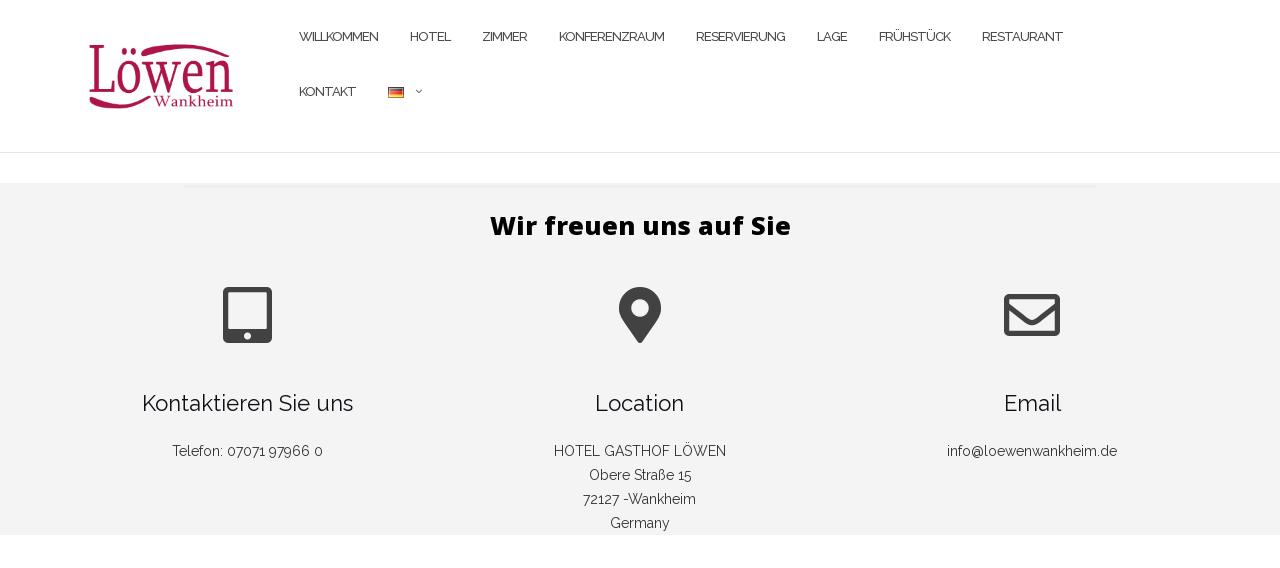

--- FILE ---
content_type: text/html; charset=UTF-8
request_url: http://loewenwankheim.de/kontakt/
body_size: 8190
content:

<!DOCTYPE html>
<html lang="de-DE">
<head>
	<meta charset="UTF-8">
	<meta name="viewport" content="width=device-width, initial-scale=1">
	<link rel="profile" href="http://gmpg.org/xfn/11">
	<link rel="pingback" href="http://loewenwankheim.de/xmlrpc.php">

	<title>Kontakt &#8211; Hotel Löwen</title>
<link rel='dns-prefetch' href='//fonts.googleapis.com' />
<link rel='dns-prefetch' href='//s.w.org' />
<link rel="alternate" type="application/rss+xml" title="Hotel Löwen &raquo; Feed" href="http://loewenwankheim.de/de/feed/" />
<link rel="alternate" type="application/rss+xml" title="Hotel Löwen &raquo; Kommentar-Feed" href="http://loewenwankheim.de/de/comments/feed/" />
		<script type="text/javascript">
			window._wpemojiSettings = {"baseUrl":"https:\/\/s.w.org\/images\/core\/emoji\/12.0.0-1\/72x72\/","ext":".png","svgUrl":"https:\/\/s.w.org\/images\/core\/emoji\/12.0.0-1\/svg\/","svgExt":".svg","source":{"concatemoji":"http:\/\/loewenwankheim.de\/wp-includes\/js\/wp-emoji-release.min.js?ver=5.2.23"}};
			!function(e,a,t){var n,r,o,i=a.createElement("canvas"),p=i.getContext&&i.getContext("2d");function s(e,t){var a=String.fromCharCode;p.clearRect(0,0,i.width,i.height),p.fillText(a.apply(this,e),0,0);e=i.toDataURL();return p.clearRect(0,0,i.width,i.height),p.fillText(a.apply(this,t),0,0),e===i.toDataURL()}function c(e){var t=a.createElement("script");t.src=e,t.defer=t.type="text/javascript",a.getElementsByTagName("head")[0].appendChild(t)}for(o=Array("flag","emoji"),t.supports={everything:!0,everythingExceptFlag:!0},r=0;r<o.length;r++)t.supports[o[r]]=function(e){if(!p||!p.fillText)return!1;switch(p.textBaseline="top",p.font="600 32px Arial",e){case"flag":return s([55356,56826,55356,56819],[55356,56826,8203,55356,56819])?!1:!s([55356,57332,56128,56423,56128,56418,56128,56421,56128,56430,56128,56423,56128,56447],[55356,57332,8203,56128,56423,8203,56128,56418,8203,56128,56421,8203,56128,56430,8203,56128,56423,8203,56128,56447]);case"emoji":return!s([55357,56424,55356,57342,8205,55358,56605,8205,55357,56424,55356,57340],[55357,56424,55356,57342,8203,55358,56605,8203,55357,56424,55356,57340])}return!1}(o[r]),t.supports.everything=t.supports.everything&&t.supports[o[r]],"flag"!==o[r]&&(t.supports.everythingExceptFlag=t.supports.everythingExceptFlag&&t.supports[o[r]]);t.supports.everythingExceptFlag=t.supports.everythingExceptFlag&&!t.supports.flag,t.DOMReady=!1,t.readyCallback=function(){t.DOMReady=!0},t.supports.everything||(n=function(){t.readyCallback()},a.addEventListener?(a.addEventListener("DOMContentLoaded",n,!1),e.addEventListener("load",n,!1)):(e.attachEvent("onload",n),a.attachEvent("onreadystatechange",function(){"complete"===a.readyState&&t.readyCallback()})),(n=t.source||{}).concatemoji?c(n.concatemoji):n.wpemoji&&n.twemoji&&(c(n.twemoji),c(n.wpemoji)))}(window,document,window._wpemojiSettings);
		</script>
		<style type="text/css">
img.wp-smiley,
img.emoji {
	display: inline !important;
	border: none !important;
	box-shadow: none !important;
	height: 1em !important;
	width: 1em !important;
	margin: 0 .07em !important;
	vertical-align: -0.1em !important;
	background: none !important;
	padding: 0 !important;
}
</style>
	<link rel='stylesheet' id='contact-form-7-css'  href='http://loewenwankheim.de/wp-content/plugins/contact-form-7/includes/css/styles.css?ver=5.1.3' type='text/css' media='all' />
<link rel='stylesheet' id='siteorigin-panels-front-css'  href='http://loewenwankheim.de/wp-content/plugins/siteorigin-panels/css/front-flex.min.css?ver=2.10.6' type='text/css' media='all' />
<link rel='stylesheet' id='sow-headline-default-530bea3f643b-css'  href='http://loewenwankheim.de/wp-content/uploads/siteorigin-widgets/sow-headline-default-530bea3f643b.css?ver=5.2.23' type='text/css' media='all' />
<link rel='stylesheet' id='siteorigin-widgets-css'  href='http://loewenwankheim.de/wp-content/plugins/so-widgets-bundle/widgets/features/css/style.css?ver=1.15.7' type='text/css' media='all' />
<link rel='stylesheet' id='sow-features-default-67e7fc608bf4-css'  href='http://loewenwankheim.de/wp-content/uploads/siteorigin-widgets/sow-features-default-67e7fc608bf4.css?ver=5.2.23' type='text/css' media='all' />
<link rel='stylesheet' id='bootstrap-css'  href='http://loewenwankheim.de/wp-content/themes/shapely/assets/css/bootstrap.min.css?ver=5.2.23' type='text/css' media='all' />
<link rel='stylesheet' id='font-awesome-css'  href='http://loewenwankheim.de/wp-content/themes/shapely/assets/css/font-awesome.min.css?ver=5.2.23' type='text/css' media='all' />
<link rel='stylesheet' id='shapely-fonts-css'  href='//fonts.googleapis.com/css?family=Raleway%3A100%2C300%2C400%2C500%2C600%2C700&#038;ver=5.2.23' type='text/css' media='all' />
<link rel='stylesheet' id='flexslider-css'  href='http://loewenwankheim.de/wp-content/themes/shapely/assets/css/flexslider.css?ver=5.2.23' type='text/css' media='all' />
<link rel='stylesheet' id='shapely-style-css'  href='http://loewenwankheim.de/wp-content/themes/shapely/style.css?ver=5.2.23' type='text/css' media='all' />
<link rel='stylesheet' id='owl.carousel-css'  href='http://loewenwankheim.de/wp-content/themes/shapely/assets/js/owl-carousel/owl.carousel.min.css?ver=5.2.23' type='text/css' media='all' />
<link rel='stylesheet' id='owl.carousel.theme-css'  href='http://loewenwankheim.de/wp-content/themes/shapely/assets/js/owl-carousel/owl.theme.default.css?ver=5.2.23' type='text/css' media='all' />
<script type='text/javascript' src='http://loewenwankheim.de/wp-includes/js/jquery/jquery.js?ver=1.12.4-wp'></script>
<script type='text/javascript' src='http://loewenwankheim.de/wp-includes/js/jquery/jquery-migrate.min.js?ver=1.4.1'></script>
<link rel='https://api.w.org/' href='http://loewenwankheim.de/wp-json/' />
<link rel="EditURI" type="application/rsd+xml" title="RSD" href="http://loewenwankheim.de/xmlrpc.php?rsd" />
<link rel="wlwmanifest" type="application/wlwmanifest+xml" href="http://loewenwankheim.de/wp-includes/wlwmanifest.xml" /> 
<meta name="generator" content="WordPress 5.2.23" />
<link rel="canonical" href="http://loewenwankheim.de/kontakt/" />
<link rel='shortlink' href='http://loewenwankheim.de/?p=33' />
<link rel="alternate" type="application/json+oembed" href="http://loewenwankheim.de/wp-json/oembed/1.0/embed?url=http%3A%2F%2Floewenwankheim.de%2Fkontakt%2F" />
<link rel="alternate" type="text/xml+oembed" href="http://loewenwankheim.de/wp-json/oembed/1.0/embed?url=http%3A%2F%2Floewenwankheim.de%2Fkontakt%2F&#038;format=xml" />
<style type="text/css"></style>		<style type="text/css">.recentcomments a{display:inline !important;padding:0 !important;margin:0 !important;}</style>
		<link rel="alternate" href="http://loewenwankheim.de/kontakt/" hreflang="de" />
<link rel="alternate" href="http://loewenwankheim.de/contact/" hreflang="en" />
                <style type="text/css" media="all"
                       id="siteorigin-panels-layouts-head">/* Layout 33 */ #pgc-33-0-0 { width:100%;width:calc(100% - ( 0 * 30px ) ) } #pl-33 #panel-33-0-0-0 , #pl-33 #panel-33-0-0-1 {  } #pg-33-0 { margin-bottom:5% } #pgc-33-1-0 , #pgc-33-1-2 { width:25%;width:calc(25% - ( 0.75 * 30px ) ) } #pgc-33-1-1 { width:50%;width:calc(50% - ( 0.5 * 30px ) ) } #pl-33 #panel-33-1-1-0 { margin:0px 0px 0px 0px } #pl-33 .so-panel { margin-bottom:30px } #pl-33 .so-panel:last-child { margin-bottom:0px } #pg-33-0> .panel-row-style { background-color:#f4f4f4 } #pg-33-0.panel-no-style, #pg-33-0.panel-has-style > .panel-row-style , #pg-33-1.panel-no-style, #pg-33-1.panel-has-style > .panel-row-style { -webkit-align-items:flex-start;align-items:flex-start } #panel-33-0-0-1> .panel-widget-style { color:#333333 } #pgc-33-1-0 { align-self:auto } #panel-33-1-1-0> .panel-widget-style { padding:0px 0px 0px 0px } @media (max-width:780px){ #pg-33-0.panel-no-style, #pg-33-0.panel-has-style > .panel-row-style , #pg-33-1.panel-no-style, #pg-33-1.panel-has-style > .panel-row-style { -webkit-flex-direction:column;-ms-flex-direction:column;flex-direction:column } #pg-33-0 > .panel-grid-cell , #pg-33-0 > .panel-row-style > .panel-grid-cell , #pg-33-1 > .panel-grid-cell , #pg-33-1 > .panel-row-style > .panel-grid-cell { width:100%;margin-right:0 } #pgc-33-1-0 , #pgc-33-1-1 { margin-bottom:30px } #pl-33 .panel-grid-cell { padding:0 } #pl-33 .panel-grid .panel-grid-cell-empty { display:none } #pl-33 .panel-grid .panel-grid-cell-mobile-last { margin-bottom:0px } #panel-33-1-1-0> .panel-widget-style { padding:0px 0px 0px 0px }  } </style><link rel="icon" href="http://loewenwankheim.de/wp-content/uploads/2019/11/Logo-150x150.png" sizes="32x32" />
<link rel="icon" href="http://loewenwankheim.de/wp-content/uploads/2019/11/Logo.png" sizes="192x192" />
<link rel="apple-touch-icon-precomposed" href="http://loewenwankheim.de/wp-content/uploads/2019/11/Logo.png" />
<meta name="msapplication-TileImage" content="http://loewenwankheim.de/wp-content/uploads/2019/11/Logo.png" />
		<style type="text/css" id="wp-custom-css">
			.search{
	display:none;
}		</style>
		</head>

<body class="page-template page-template-page-templates page-template-full-width page-template-page-templatesfull-width-php page page-id-33 wp-custom-logo siteorigin-panels siteorigin-panels-before-js has-sidebar-right">
<div id="page" class="site">
	<a class="skip-link screen-reader-text" href="#content">Skip to content</a>

	<header id="masthead" class="site-header" role="banner">
		<div class="nav-container">
			<nav  id="site-navigation" class="main-navigation" role="navigation">
				<div class="container nav-bar">
					<div class="flex-row">
						<div class="module left site-title-container">
							<a href="http://loewenwankheim.de/willkommen/" class="custom-logo-link" rel="home" itemprop="url"><img width="163" height="70" src="http://loewenwankheim.de/wp-content/uploads/2019/11/cropped-Logo-1.png" class="custom-logo logo" alt="Hotel Löwen" itemprop="logo" /></a>						</div>
						<div class="module widget-handle mobile-toggle right visible-sm visible-xs">
							<i class="fa fa-bars"></i>
						</div>
						<div class="module-group right">
							<div class="module left">
								<div class="collapse navbar-collapse navbar-ex1-collapse"><ul id="menu" class="menu"><li id="menu-item-21" class="menu-item menu-item-type-post_type menu-item-object-page menu-item-home menu-item-21"><a title="Willkommen" href="http://loewenwankheim.de/willkommen/">Willkommen</a></li>
<li id="menu-item-40" class="menu-item menu-item-type-post_type menu-item-object-page menu-item-40"><a title="Hotel" href="http://loewenwankheim.de/hotel/">Hotel</a></li>
<li id="menu-item-20" class="menu-item menu-item-type-post_type menu-item-object-page menu-item-20"><a title="Zimmer" href="http://loewenwankheim.de/zimmer/">Zimmer</a></li>
<li id="menu-item-331" class="menu-item menu-item-type-post_type menu-item-object-page menu-item-331"><a title="Konferenzraum" href="http://loewenwankheim.de/konferenzraum/">Konferenzraum</a></li>
<li id="menu-item-122" class="menu-item menu-item-type-post_type menu-item-object-page menu-item-122"><a title="Reservierung" href="http://loewenwankheim.de/reservierung/">Reservierung</a></li>
<li id="menu-item-26" class="menu-item menu-item-type-post_type menu-item-object-page menu-item-26"><a title="Lage" href="http://loewenwankheim.de/lage/">Lage</a></li>
<li id="menu-item-30" class="menu-item menu-item-type-post_type menu-item-object-page menu-item-30"><a title="Frühstück" href="http://loewenwankheim.de/fruehstueck/">Frühstück</a></li>
<li id="menu-item-79" class="menu-item menu-item-type-custom menu-item-object-custom menu-item-79"><a title="Restaurant" target="_blank" href="https://www.milano-pizzeria.de/">Restaurant</a></li>
<li id="menu-item-34" class="menu-item menu-item-type-post_type menu-item-object-page current-menu-item page_item page-item-33 current_page_item menu-item-34 active"><a title="Kontakt" href="http://loewenwankheim.de/kontakt/">Kontakt</a></li>
<li id="menu-item-157" class="pll-parent-menu-item menu-item menu-item-type-custom menu-item-object-custom current-menu-parent menu-item-has-children menu-item-157 dropdown"><a title="&lt;img src=&quot;[data-uri]&quot; title=&quot;Deutsch&quot; alt=&quot;Deutsch&quot; width=&quot;16&quot; height=&quot;11&quot; /&gt;" href="#pll_switcher"><img src="[data-uri]" title="Deutsch" alt="Deutsch" width="16" height="11" /> </a><span class="dropdown-toggle shapely-dropdown" data-toggle="dropdown"><i class="fa fa-angle-down" aria-hidden="true"></i></span>
<ul role="menu" class=" dropdown-menu">
	<li class="lang-item lang-item-3 lang-item-de lang-item-first current-lang menu-item menu-item-type-custom menu-item-object-custom menu-item-157-de"><a title="&lt;img src=&quot;[data-uri]&quot; title=&quot;Deutsch&quot; alt=&quot;Deutsch&quot; width=&quot;16&quot; height=&quot;11&quot; /&gt;" href="http://loewenwankheim.de/kontakt/" hreflang="de-DE" lang="de-DE"><img src="[data-uri]" title="Deutsch" alt="Deutsch" width="16" height="11" /></a></li>
	<li class="lang-item lang-item-6 lang-item-en menu-item menu-item-type-custom menu-item-object-custom menu-item-157-en"><a title="&lt;img src=&quot;[data-uri]&quot; title=&quot;English&quot; alt=&quot;English&quot; width=&quot;16&quot; height=&quot;11&quot; /&gt;" href="http://loewenwankheim.de/contact/" hreflang="en-US" lang="en-US"><img src="[data-uri]" title="English" alt="English" width="16" height="11" /></a></li>
</ul>
</li>
</ul></div>							</div>
							<!--end of menu module-->
							<div class="module widget-handle search-widget-handle hidden-xs hidden-sm">
								<div class="search">
									<i class="fa fa-search"></i>
									<span class="title">Site Search</span>
								</div>
								<div class="function">
									<form role="search" method="get" id="searchform" class="search-form" action="http://loewenwankheim.de/" >
    <label class="screen-reader-text" for="s">Search for:</label>
    <input type="text" placeholder="Type Here" value="" name="s" id="s" />
    <button type="submit" class="searchsubmit"><i class="fa fa-search" aria-hidden="true"></i><span class="screen-reader-text">Search</span></button>
    </form>								</div>
							</div>
						</div>
						<!--end of module group-->
					</div>
				</div>
			</nav><!-- #site-navigation -->
		</div>
	</header><!-- #masthead -->
	<div id="content" class="main-container">
					<div class="header-callout">
									</div>
		
		<section class="content-area  pt0 ">
			<div id="main" class="container" role="main">

	<div class="row">
		<div id="primary" class="col-md-12 mb-xs-24 full-width">
			<article id="post-33" class="post-content post-grid-wide post-33 page type-page status-publish hentry">
	<header class="entry-header nolist">
			</header><!-- .entry-header -->
	<div class="entry-content">
		
		<div class="entry-meta">
						<!-- post-meta -->
		</div>

					<div class="shapely-content ">
				<div id="pl-33"  class="panel-layout" ><div id="pg-33-0"  class="panel-grid panel-has-style" ><div class="siteorigin-panels-stretch panel-row-style panel-row-style-for-33-0" data-stretch-type="full" ><div id="pgc-33-0-0"  class="panel-grid-cell" ><div id="panel-33-0-0-0" class="so-panel widget widget_sow-headline panel-first-child" data-index="0" ><div class="so-widget-sow-headline so-widget-sow-headline-default-530bea3f643b"><div class="sow-headline-container ">
						<div class="decoration">
						<div class="decoration-inside"></div>
					</div>
					<h4 class='sow-headline'>Wir freuen uns auf Sie</h4></div></div></div><div id="panel-33-0-0-1" class="so-panel widget widget_sow-features panel-last-child" data-index="1" ><div class="panel-widget-style panel-widget-style-for-33-0-0-1" ><div class="so-widget-sow-features so-widget-sow-features-default-67e7fc608bf4">
<div class="sow-features-list sow-features-responsive">

			
			<div class="sow-features-feature sow-icon-container-position-top sow-features-feature-last-row" style="width: 33.333%">

								<div
					class="sow-icon-container sow-container-none"
                    style="color: #404040; "
					>
					<span class="sow-icon-fontawesome sow-fas" data-sow-icon="&#xf3fa;" style="font-size: 56px; color: #424242"></span>				</div>
				
				<div class="textwidget">
											<h5>
														Kontaktieren Sie uns													</h5>
					
											<p>Telefon: 07071 97966 0</p>
					
									</div>
			</div>

		
			<div class="sow-features-feature sow-icon-container-position-top sow-features-feature-last-row" style="width: 33.333%">

								<div
					class="sow-icon-container sow-container-none"
                    style="color: #404040; "
					>
					<span class="sow-icon-fontawesome sow-fas" data-sow-icon="&#xf3c5;" style="font-size: 56px; color: #424242"></span>				</div>
				
				<div class="textwidget">
											<h5>
														Location													</h5>
					
											<p>HOTEL GASTHOF LÖWEN<br />
Obere Straße 15<br />
72127 -Wankheim<br />
Germany</p>
					
									</div>
			</div>

		
			<div class="sow-features-feature sow-icon-container-position-top sow-features-feature-last-row" style="width: 33.333%">

								<div
					class="sow-icon-container sow-container-none"
                    style="color: #404040; "
					>
					<span class="sow-icon-fontawesome sow-far" data-sow-icon="&#xf0e0;" style="font-size: 56px; color: #424242"></span>				</div>
				
				<div class="textwidget">
											<h5>
														Email													</h5>
					
											<p>info@loewenwankheim.de</p>
					
									</div>
			</div>

			
</div>
</div></div></div></div></div></div><div id="pg-33-1"  class="panel-grid panel-no-style" ><div id="pgc-33-1-0"  class="panel-grid-cell panel-grid-cell-empty" ></div><div id="pgc-33-1-1"  class="panel-grid-cell panel-grid-cell-mobile-last" ><div id="panel-33-1-1-0" class="widget_text so-panel widget widget_custom_html panel-first-child panel-last-child" data-index="2" ><div class="widget_text panel-widget-style panel-widget-style-for-33-1-1-0" ><div class="textwidget custom-html-widget"><iframe src="https://www.google.com/maps/embed?pb=!1m18!1m12!1m3!1d2643.883443655646!2d9.098632315661629!3d48.49712697925365!2m3!1f0!2f0!3f0!3m2!1i1024!2i768!4f13.1!3m3!1m2!1s0x4799f073a92ec3a1%3A0xbf2ad9f5e30654fc!2sHotel+Gasthof+L%C3%B6wen+Wankheim!5e0!3m2!1sde!2sde!4v1556370567375!5m2!1sde!2sde" width="100%" height="450" frameborder="0" style="border:0" allowfullscreen></iframe></div></div></div></div><div id="pgc-33-1-2"  class="panel-grid-cell panel-grid-cell-empty" ></div></div></div>			</div>
			</div><!-- .entry-content -->

	</article>
		</div><!-- #primary -->
	</div>

</div><!-- #main -->
</section><!-- section -->

<div class="footer-callout">
	</div>

<footer id="colophon" class="site-footer footer bg-dark" role="contentinfo">
	<div class="container footer-inner">
		<div class="row">
			
		</div>

<div class="row">
			
					© copyright 2010-2017 — HOTEL GASTHOF LÖWEN  — Obere Straße 15 — 72127 Kusterdingen-Wankheim — Germany Telefon 07071 97966 0    Fax 07071 97966 555    Email: info@loewenwankheim.de     Web: www.loewenwankheim.de<br>
<a href="http://loewenwankheim.de/impressum/">Impressum und Rechtliche Hinweise (Disclaimer)</a>
			<p align="right">Designed and Developed by Arianit Elshani & Ermal Dana</p>
			<div class="site-info col-sm-6">
				<div class="copyright-text">
					<!--  -->
				</div>
				<div class="footer-credits">
					
					<!-- Theme by <a href="https://colorlib.com/" target="_blank" title="Colorlib">Colorlib</a> Powered by <a href="http://wordpress.org/" target="_blank" title="WordPress.org">WordPress</a> -->
				</div>
			</div><!-- .site-info -->
			<div class="col-sm-6 text-right">
							</div>
		</div>
	</div>

	<a class="btn btn-sm fade-half back-to-top inner-link" href="#top"><i class="fa fa-angle-up"></i></a>
</footer><!-- #colophon -->
</div>
</div><!-- #page -->

		<script type="text/javascript">
			jQuery( document ).ready( function( $ ) {
				if ( $( window ).width() >= 767 ) {
					$( '.navbar-nav > li.menu-item > a' ).click( function() {
						window.location = $( this ).attr( 'href' );
					} );
				}
			} );
		</script>
		<link rel='stylesheet' id='siteorigin-widget-icon-font-fontawesome-css'  href='http://loewenwankheim.de/wp-content/plugins/so-widgets-bundle/icons/fontawesome/style.css?ver=5.2.23' type='text/css' media='all' />
<script type='text/javascript'>
/* <![CDATA[ */
var wpcf7 = {"apiSettings":{"root":"http:\/\/loewenwankheim.de\/wp-json\/contact-form-7\/v1","namespace":"contact-form-7\/v1"}};
/* ]]> */
</script>
<script type='text/javascript' src='http://loewenwankheim.de/wp-content/plugins/contact-form-7/includes/js/scripts.js?ver=5.1.3'></script>
<script type='text/javascript' src='http://loewenwankheim.de/wp-content/themes/shapely/assets/js/skip-link-focus-fix.js?ver=20160115'></script>
<script type='text/javascript' src='http://loewenwankheim.de/wp-content/themes/shapely/assets/js/flexslider.min.js?ver=20160222'></script>
<script type='text/javascript' src='http://loewenwankheim.de/wp-content/themes/shapely/assets/js/owl-carousel/owl.carousel.min.js?ver=20160115'></script>
<script type='text/javascript' src='http://loewenwankheim.de/wp-includes/js/imagesloaded.min.js?ver=3.2.0'></script>
<script type='text/javascript'>
/* <![CDATA[ */
var ShapelyAdminObject = {"sticky_header":"1"};
/* ]]> */
</script>
<script type='text/javascript' src='http://loewenwankheim.de/wp-content/themes/shapely/assets/js/shapely-scripts.js?ver=20180423'></script>
<script type='text/javascript' src='http://loewenwankheim.de/wp-includes/js/wp-embed.min.js?ver=5.2.23'></script>
<script type='text/javascript'>
/* <![CDATA[ */
var panelsStyles = {"fullContainer":"body"};
/* ]]> */
</script>
<script type='text/javascript' src='http://loewenwankheim.de/wp-content/plugins/siteorigin-panels/js/styling-2106.min.js?ver=2.10.6'></script>
<script type="text/javascript">document.body.className = document.body.className.replace("siteorigin-panels-before-js","");</script>
</body>
</html>


--- FILE ---
content_type: text/css
request_url: http://loewenwankheim.de/wp-content/uploads/siteorigin-widgets/sow-headline-default-530bea3f643b.css?ver=5.2.23
body_size: 1385
content:
@import url(https://fonts.googleapis.com/css?family=Open+Sans:800);
@import url(https://fonts.googleapis.com/css?family=Open+Sans:600);
.so-widget-sow-headline-default-530bea3f643b .sow-headline-container h4.sow-headline {
  font-family: Open Sans;
  font-weight: 800;
  text-align: center;
  color: #000000;
  line-height: 1.4em;
  
  
  
}
.so-widget-sow-headline-default-530bea3f643b .sow-headline-container h4.sow-headline a {
  color: #000000;
}
.so-widget-sow-headline-default-530bea3f643b .sow-headline-container h2.sow-sub-headline {
  font-family: Open Sans;
  font-weight: 600;
  text-align: center;
  color: #424242;
  line-height: 1.4em;
  
  
  
}
.so-widget-sow-headline-default-530bea3f643b .sow-headline-container h2.sow-sub-headline a {
  color: #424242;
}
.so-widget-sow-headline-default-530bea3f643b .sow-headline-container .decoration {
  line-height: 0em;
  text-align: center;
  margin-top: 20px;
  margin-bottom: 20px;
}
.so-widget-sow-headline-default-530bea3f643b .sow-headline-container .decoration .decoration-inside {
  height: 1px;
  display: inline-block;
  border-top: 3px solid #eeeeee;
  width: 100%;
  max-width: 80%;
}
.so-widget-sow-headline-default-530bea3f643b .sow-headline-container *:first-child {
  margin-top: 0 !important;
}
.so-widget-sow-headline-default-530bea3f643b .sow-headline-container *:last-child {
  margin-bottom: 0 !important;
}

--- FILE ---
content_type: text/css
request_url: http://loewenwankheim.de/wp-content/uploads/siteorigin-widgets/sow-features-default-67e7fc608bf4.css?ver=5.2.23
body_size: 4819
content:
.so-widget-sow-features-default-67e7fc608bf4 .sow-features-list {
  zoom: 1;
}
.so-widget-sow-features-default-67e7fc608bf4 .sow-features-list:before {
  content: '';
  display: block;
}
.so-widget-sow-features-default-67e7fc608bf4 .sow-features-list:after {
  content: '';
  display: table;
  clear: both;
}
.so-widget-sow-features-default-67e7fc608bf4 .sow-features-list .sow-features-feature {
  position: relative;
  float: left;
  -ms-box-sizing: border-box;
  -moz-box-sizing: border-box;
  -webkit-box-sizing: border-box;
  box-sizing: border-box;
  padding: 0 25px;
  display: flex;
  margin-bottom: 40px;
}
@media (min-width: 520px) {
  .so-widget-sow-features-default-67e7fc608bf4 .sow-features-list .sow-features-feature:nth-of-type(3n + 1) {
    padding-left: 0;
    clear: left;
  }
  .so-widget-sow-features-default-67e7fc608bf4 .sow-features-list .sow-features-feature:nth-of-type(3n) {
    padding-right: 0;
  }
}
.so-widget-sow-features-default-67e7fc608bf4 .sow-features-list .sow-features-feature.sow-icon-container-position-top {
  flex-direction: column;
  text-align: center;
}
.so-widget-sow-features-default-67e7fc608bf4 .sow-features-list .sow-features-feature.sow-icon-container-position-top .sow-icon-container {
  margin-bottom: 10px;
}
.so-widget-sow-features-default-67e7fc608bf4 .sow-features-list .sow-features-feature.sow-icon-container-position-right {
  text-align: left;
  flex-direction: row;
}
.so-widget-sow-features-default-67e7fc608bf4 .sow-features-list .sow-features-feature.sow-icon-container-position-right .sow-icon-container {
  margin-right: 10px;
}
.so-widget-sow-features-default-67e7fc608bf4 .sow-features-list .sow-features-feature.sow-icon-container-position-left {
  text-align: left;
  flex-direction: row-reverse;
}
.so-widget-sow-features-default-67e7fc608bf4 .sow-features-list .sow-features-feature.sow-icon-container-position-left .sow-icon-container {
  margin-left: 10px;
}
.so-widget-sow-features-default-67e7fc608bf4 .sow-features-list .sow-features-feature.sow-icon-container-position-bottom {
  text-align: center;
  flex-direction: column-reverse;
}
.so-widget-sow-features-default-67e7fc608bf4 .sow-features-list .sow-features-feature.sow-icon-container-position-bottom .sow-icon-container {
  margin-top: 10px;
}
.so-widget-sow-features-default-67e7fc608bf4 .sow-features-list .sow-features-feature .sow-icon-container {
  width: 84px;
  height: 84px;
  font-size: 84px;
  text-decoration: none;
  margin: auto;
}
.so-widget-sow-features-default-67e7fc608bf4 .sow-features-list .sow-features-feature .sow-icon-container [class^="sow-icon-"],
.so-widget-sow-features-default-67e7fc608bf4 .sow-features-list .sow-features-feature .sow-icon-container .sow-icon-image {
  text-decoration: none;
  color: #FFFFFF;
  width: 84px;
  height: 84px;
  position: absolute;
  top: 0;
  display: flex;
  align-items: center;
  justify-content: center;
  background-size: contain;
  background-repeat: no-repeat;
  background-position: center;
}
.so-widget-sow-features-default-67e7fc608bf4 .sow-features-list .sow-features-feature h5 {
  margin: 1em 0;
}
.so-widget-sow-features-default-67e7fc608bf4 .sow-features-list .sow-features-feature h5 a {
  color: inherit;
  text-decoration: none;
}
.so-widget-sow-features-default-67e7fc608bf4 .sow-features-list .sow-features-feature h5 a:hover {
  text-decoration: underline;
}
.so-widget-sow-features-default-67e7fc608bf4 .sow-features-list .sow-features-feature p.sow-more-text a {
  font-weight: 500;
  color: inherit;
  text-decoration: none;
}
.so-widget-sow-features-default-67e7fc608bf4 .sow-features-list .sow-features-feature p.sow-more-text a:hover {
  text-decoration: underline;
}
.so-widget-sow-features-default-67e7fc608bf4 .sow-features-list .sow-features-feature p:last-child {
  margin-bottom: 0;
}
.so-widget-sow-features-default-67e7fc608bf4 .sow-features-list .sow-features-feature.sow-features-feature-last-row {
  margin-bottom: 0;
}
.so-widget-sow-features-default-67e7fc608bf4 .sow-features-list .sow-features-feature .textwidget {
  margin: auto;
  
  
}
.so-widget-sow-features-default-67e7fc608bf4 .sow-features-list .sow-features-clear {
  clear: both;
}
@media (max-width: 520px) {
  .so-widget-sow-features-default-67e7fc608bf4 .sow-features-list.sow-features-responsive {
    margin: 0;
  }
  .so-widget-sow-features-default-67e7fc608bf4 .sow-features-list.sow-features-responsive .sow-features-feature {
    width: 100% !important;
    float: none;
    margin-bottom: 40px;
    display: block;
  }
  .so-widget-sow-features-default-67e7fc608bf4 .sow-features-list.sow-features-responsive .sow-features-feature:last-child {
    margin-bottom: 0px;
  }
  .so-widget-sow-features-default-67e7fc608bf4 .sow-features-list.sow-features-responsive .sow-features-clear {
    clear: none;
  }
}